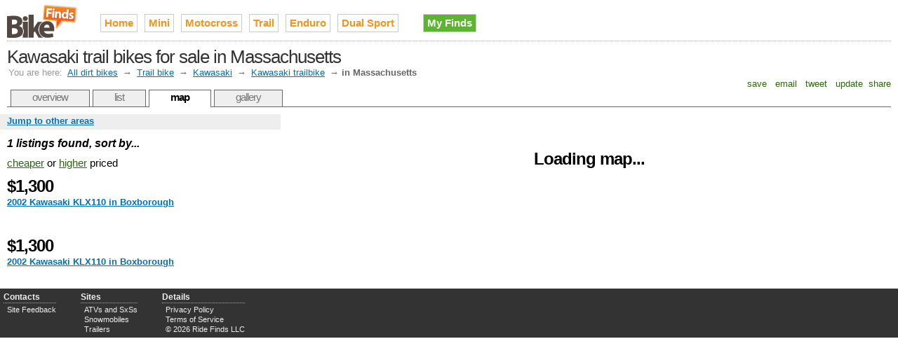

--- FILE ---
content_type: text/html;charset=UTF-8
request_url: http://www.bikefinds.com/kawasaki-trail-bikes-for-sale-in-ma
body_size: 3037
content:

<!DOCTYPE HTML PUBLIC "-//W3C//DTD HTML 4.01//EN" "http://www.w3.org/TR/html4/strict.dtd">
<html>
<head>
<meta http-equiv="Content-Type" content="text/html; charset=utf-8" />
<link rel="stylesheet" type="text/css" href="http://cdn.ridefinds.com/styles-v2.css">
<link rel="icon" type="image/png" href="http://cdn.ridefinds.com/bike-favicon-v1.png">
<link rel="shortcut icon" type="image/x-icon" href="http://cdn.ridefinds.com/bike-favicon-v1.ico">
<title>Map of Kawasaki trail bikes for sale in Massachusetts</title>
<meta name="description" content="See every used Kawasaki trailbike in Massachusetts on an interactive map. Find what's popular, stay local, locate deals and more.">
<meta name="keywords" content="klx 110, klx 125, klx 140, trail bike, off road bike, kawasaki, used, for sale, classifieds,ma, mass., massachusetts">
<meta name="google-site-verification" content="dpnc3Vd1mZV_W79MSdZ_lD7JD8TD-mzFZVxbNbyvQKE">
<meta name="y_key" content="d4c5ab7fe4508f91">
<meta name="msvalidate.01" content="3DFF7182B31B436C8C4EF0B9308BBC95" />
<link rel="canonical" href="http://www.bikefinds.com/kawasaki-trail-bikes-for-sale-in-ma" />
</head>
<body class="map-body">
<div id="doc3" class="yui-t3">
<div id="hd">
<style>
h2#site-logo a
{
background-image:url(http://cdn.ridefinds.com/bike-logo-header-v1.png);
height:50px;
width:103px;
}
</style>
<h2 id="site-logo"><a class="site-logo" href="/" title="Used dirt bikes for sale on Bike Finds">Used dirt bikes for sale on Bike Finds</a></h2>
<ul id="site-nav">
<li class="main-item"><a href="/">Home</a></li>
<li class="main-item"><a href="/mini-bikes" title="mini bike, minibike, pitbike, pit bike, mini moto">Mini</a></li>
<li class="main-item"><a href="/motocross-bikes" title="motocross bike, supercross bike, racing bike">Motocross</a></li>
<li class="main-item"><a href="/trail-bikes" title="trail bike, recreation dirt bike, offroad motorcycle">Trail</a></li>
<li class="main-item"><a href="/enduro-bikes" title="enduro, enduro bike, enduro motorcycle">Enduro</a></li>
<li class="main-item"><a href="/dual-sport" title="dual sport, supermoto, dual-purpose, enduro, on and off highway">Dual Sport</a></li>
<li class="my-finds" style="background-image: none;"><a href="/my/finds">My Finds</a></li>
</ul>
<h1 id="page-title">Kawasaki trail bikes for sale in Massachusetts</h1>
<div id="breadcrumbs" class="standard-link">
<span class="label">You are here:</span> <a href="/">All dirt bikes</a>
&#8594; <a href="/trail-bikes">Trail bike</a>
&#8594; <a href="/kawasaki-dirt-bikes">Kawasaki</a>
&#8594; <a href="/kawasaki-trail-bikes">Kawasaki trailbike</a>
&#8594; <span class="current">in Massachusetts</span>
</div>
<script type="text/javascript">
var addthis_config = {
username: 'tetracurve',
services_exclude: 'print',
ui_cobrand: "Bike Finds",
//twitter: 'check out {{url}} (from @sledfinds)'
}
var addthis_share = {
email_template: "ride-finds"
}
</script>
<div class="addthis_toolbox addthis_default_style">
<a class="addthis_button_favorites">&nbsp;save&nbsp;</a>
<a class="addthis_button_email">&nbsp;email&nbsp;</a>
<a class="addthis_button_twitter">&nbsp;tweet&nbsp;</a>
<a class="addthis_button_facebook">&nbsp;update&nbsp;</a>
<a class="addthis_button_compact">share</a>
</div>
<ul id="page-tabs">
<li><a href="/kawasaki-trail-bikes">overview</a></li>
<li><a href="kawasaki-trail-bikes-for-sale-in-ma?view=list">list</a></li>
<li><a class="current" href="kawasaki-trail-bikes-for-sale-in-ma">map</a></li>
<li><a href="/kawasaki-trail-bikes-for-sale-in-ma?view=gallery">gallery</a></li>
</ul>
</div>
<div id="bd">
<div id="yui-main"><div class="yui-b">
<img src="http://cdn.ridefinds.com/for-sale-marker.png" class="marker-preload">
<img src="http://cdn.ridefinds.com/for-sale-shadow.png" class="marker-preload">
<img src="http://cdn.ridefinds.com/for-sale-cluster-32.png" class="marker-preload">
<img src="http://cdn.ridefinds.com/for-sale-cluster-40.png" class="marker-preload">
<img src="http://cdn.ridefinds.com/for-sale-cluster-48.png" class="marker-preload">
<div id="map"><p class="featured-text" style="text-align: center; margin-top: 50px;">Loading map...</p></div>
</div></div>
<div class="yui-b">
<div id="map-links">
<a id="area-dialog-trigger" class="standard-link" href="/data/dialogs?dialog=area&requesttype=group&requestvalue=kawasaki-trailbike&requestyear=0" rel="#area-overlay">Jump to other areas</a>
</div>
<div id="map-sidebar">
<p class="list-summary label">1 listings found, sort by...</p>
<p id="sort-links">
<a id="lower-prices-link" href="">cheaper</a> or <a id="higher-prices-link" href="">higher</a> priced
</p>
<ul id="lower-prices" class="map-listings">
<li class="listing dcdd809175aaa3612ebae776b217246c">
<h3 class="featured-text">$1,300</h3>
<h5><a class="standard-link" href="/for-sale/dcdd809175aaa3612ebae776b217246c" >2002 Kawasaki KLX110 in Boxborough</a></h5>
</li>
</ul>
<ul id="higher-prices" class="map-listings">
<li class="listing dcdd809175aaa3612ebae776b217246c">
<h3 class="featured-text">$1,300</h3>
<h5><a class="standard-link" href="/for-sale/dcdd809175aaa3612ebae776b217246c" >2002 Kawasaki KLX110 in Boxborough</a></h5>
</li>
</ul>
</div>
</div>
</div>
<div id="ft">
<div id="advanced-footer">
<ul class="footer-list">
<li class="footer-list-header">Contacts</li>
<li><a href="mailto:bike@riderfinds.com">Site Feedback</a></li>
</ul>
<ul class="footer-list">
<li class="footer-list-header">Sites</li>
<li><a href="http://www.quadhunter.com">ATVs and SxSs</a></li>
<li><a href="http://www.sledfinds.com">Snowmobiles</a></li>
<li><a href="http://www.trailerfinds.com">Trailers</a></li>
</ul>
<ul class="footer-list">
<li class="footer-list-header">Details</li>
<li><a href="/privacy">Privacy Policy</a></li>
<li><a href="/terms">Terms of Service</a></li>
<li>&copy; 2026 Ride Finds LLC</li>
</ul>
<div id="footer-sponsor-slot">
<a href="https://imp.i117074.net/c/2364276/801544/11329" target="_top" id="801544"><img src="//a.impactradius-go.com/display-ad/11329-801544" border="0" alt="" width="468" height="60"/></a><img height="0" width="0" src="https://imp.pxf.io/i/2364276/801544/11329" style="position:absolute;visibility:hidden;" border="0"/>
</div>
</div>
</div>
<div id="area-overlay" class="overlay">
<div class="overlay-content"></div>
</div>
<div id="specific-overlay" class="overlay" >
<div class="overlay-content"></div>
</div>
<div id="related-overlay" class="overlay">
<div class="overlay-content"></div>
</div>
</div>
<script type="text/javascript">
var boolShowMapAds = true;
var publisher_id = 'ca-pub-2717591973345331';
var adsManagerOptions = {
maxAdsOnMap : 1, // can be up to 2
style: 'adunit',
channel: '9643743293'
};
var strPageType = 'group';
var strPageValue = 'kawasaki-trailbike';
var intYearFilter = 0;
var boolIsSampled = false;
var strCurrentView = 'lower-prices';
var boolEmptyArea = false;
var boolFixedMap = false;
var boolDynamicMap = false;
var boolMyFinds = false;
var intLat = 42.3000;
var intLong = -71.6200;
var intZoom = 8;
</script>
<script>
var arrListings = [{id:'dcdd809175aaa3612ebae776b217246c',lt:'42.483425140381',lg:'-71.516174316406',tp:2,dn:'2002 Kawasaki KLX110',sn:'Craigslist',lo:'Boxborough',st:'MA',ld:'9 days',pr:'$1,300'}];
</script>
<script src="http://maps.google.com/maps?file=api&v=2.x&sensor=false&key=ABQIAAAAElsumMqNFUePDnGUqdMweRTCWLbXXK9mk-xbJpdbsfg-75RnexStgTrVs3_P7t-bj125TfGbJN4eyg" type="text/javascript"></script>
<script src="http://cdn.ridefinds.com/shared-v2.js" type="text/javascript"></script>
<script src="http://cdn.ridefinds.com/map-app-v2.js" type="text/javascript"></script>
<script type="text/javascript">
var gaJsHost = (("https:" == document.location.protocol) ? "https://ssl." : "http://www.");
document.write(unescape("%3Cscript src='" + gaJsHost + "google-analytics.com/ga.js' type='text/javascript'%3E%3C/script%3E"));
</script>
<script type="text/javascript">
try {
var pageTracker = _gat._getTracker("UA-10601687-2");
pageTracker._trackPageview();
} catch(err) {}</script>
<script type="text/javascript" src="http://s7.addthis.com/js/250/addthis_widget.js"></script>
</body>
</html>
